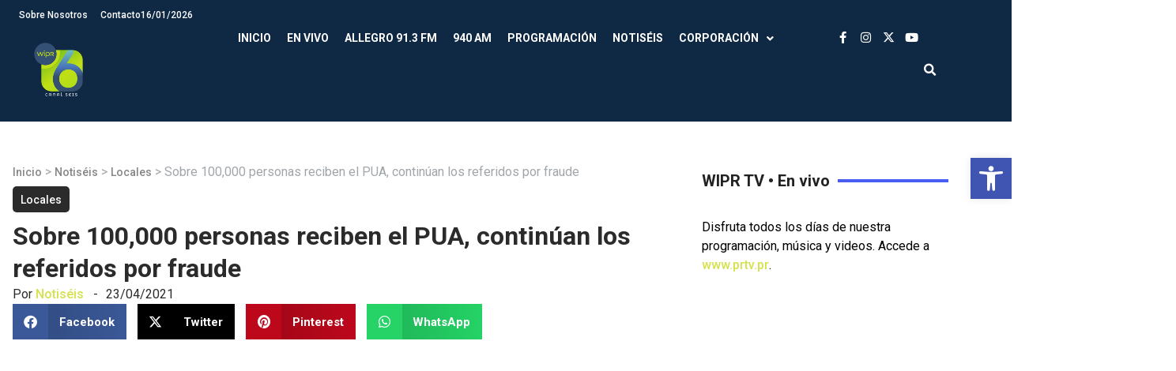

--- FILE ---
content_type: text/css
request_url: https://wipr.pr/wp-content/uploads/elementor/css/post-140177.css?ver=1763061625
body_size: 2303
content:
.elementor-140177 .elementor-element.elementor-element-f4d44c7{--display:flex;--flex-direction:column;--container-widget-width:100%;--container-widget-height:initial;--container-widget-flex-grow:0;--container-widget-align-self:initial;--flex-wrap-mobile:wrap;--margin-top:0px;--margin-bottom:0px;--margin-left:0px;--margin-right:0px;--z-index:10;}.elementor-140177 .elementor-element.elementor-element-f4d44c7:not(.elementor-motion-effects-element-type-background), .elementor-140177 .elementor-element.elementor-element-f4d44c7 > .elementor-motion-effects-container > .elementor-motion-effects-layer{background-color:#0F2844;}.elementor-140177 .elementor-element.elementor-element-0429f61{--display:flex;--flex-direction:row;--container-widget-width:initial;--container-widget-height:100%;--container-widget-flex-grow:1;--container-widget-align-self:stretch;--flex-wrap-mobile:wrap;--gap:16px 16px;--row-gap:16px;--column-gap:16px;--padding-top:0.625rem;--padding-bottom:0.625rem;--padding-left:1.5rem;--padding-right:1.5rem;}.elementor-140177 .elementor-element.elementor-element-2a60e7b .elementor-nav-menu .elementor-item{font-family:var( --e-global-typography-37bbdd8-font-family ), Sans-serif;font-size:var( --e-global-typography-37bbdd8-font-size );line-height:var( --e-global-typography-37bbdd8-line-height );letter-spacing:var( --e-global-typography-37bbdd8-letter-spacing );word-spacing:var( --e-global-typography-37bbdd8-word-spacing );}.elementor-140177 .elementor-element.elementor-element-2a60e7b .elementor-nav-menu--main .elementor-item{color:var( --e-global-color-text );fill:var( --e-global-color-text );padding-left:0px;padding-right:0px;padding-top:0px;padding-bottom:0px;}.elementor-140177 .elementor-element.elementor-element-2a60e7b .elementor-nav-menu--main .elementor-item:hover,
					.elementor-140177 .elementor-element.elementor-element-2a60e7b .elementor-nav-menu--main .elementor-item.elementor-item-active,
					.elementor-140177 .elementor-element.elementor-element-2a60e7b .elementor-nav-menu--main .elementor-item.highlighted,
					.elementor-140177 .elementor-element.elementor-element-2a60e7b .elementor-nav-menu--main .elementor-item:focus{color:var( --e-global-color-accent );fill:var( --e-global-color-accent );}.elementor-140177 .elementor-element.elementor-element-2a60e7b .elementor-nav-menu--main .elementor-item.elementor-item-active{color:var( --e-global-color-accent );}.elementor-140177 .elementor-element.elementor-element-2a60e7b{--e-nav-menu-horizontal-menu-item-margin:calc( 16px / 2 );}.elementor-140177 .elementor-element.elementor-element-2a60e7b .elementor-nav-menu--main:not(.elementor-nav-menu--layout-horizontal) .elementor-nav-menu > li:not(:last-child){margin-bottom:16px;}.elementor-140177 .elementor-element.elementor-element-563694d{font-family:"Roboto", Sans-serif;font-size:12px;font-weight:500;line-height:1.5em;color:var( --e-global-color-text );}.elementor-140177 .elementor-element.elementor-element-563694d > .elementor-widget-container{margin:0px 0px 0px 0px;}.elementor-140177 .elementor-element.elementor-element-432172d{--display:flex;--flex-direction:row;--container-widget-width:calc( ( 1 - var( --container-widget-flex-grow ) ) * 100% );--container-widget-height:100%;--container-widget-flex-grow:1;--container-widget-align-self:stretch;--flex-wrap-mobile:wrap;--align-items:center;--gap:20px 20px;--row-gap:20px;--column-gap:20px;--padding-top:0rem;--padding-bottom:1rem;--padding-left:1.5rem;--padding-right:1.5rem;}.elementor-140177 .elementor-element.elementor-element-a8d8e98{--display:flex;}.elementor-140177 .elementor-element.elementor-element-a8d8e98.e-con{--flex-grow:0;--flex-shrink:0;}.elementor-140177 .elementor-element.elementor-element-d26b6c7{text-align:left;width:var( --container-widget-width, 100px );max-width:100px;--container-widget-width:100px;--container-widget-flex-grow:0;--e-transform-origin-x:center;--e-transform-origin-y:center;}.elementor-140177 .elementor-element.elementor-element-d26b6c7 img{width:100px;}.elementor-140177 .elementor-element.elementor-element-d26b6c7 > .elementor-widget-container:hover{--e-transform-scale:1.1;}.elementor-140177 .elementor-element.elementor-element-096a38e{--display:flex;}.elementor-140177 .elementor-element.elementor-element-5720391 .elementor-nav-menu .elementor-item{font-family:var( --e-global-typography-9a07690-font-family ), Sans-serif;font-size:var( --e-global-typography-9a07690-font-size );font-weight:var( --e-global-typography-9a07690-font-weight );text-transform:var( --e-global-typography-9a07690-text-transform );line-height:var( --e-global-typography-9a07690-line-height );letter-spacing:var( --e-global-typography-9a07690-letter-spacing );word-spacing:var( --e-global-typography-9a07690-word-spacing );}.elementor-140177 .elementor-element.elementor-element-5720391 .elementor-nav-menu--main .elementor-item{color:var( --e-global-color-text );fill:var( --e-global-color-text );padding-left:0px;padding-right:0px;padding-top:0px;padding-bottom:0px;}.elementor-140177 .elementor-element.elementor-element-5720391 .elementor-nav-menu--main .elementor-item:hover,
					.elementor-140177 .elementor-element.elementor-element-5720391 .elementor-nav-menu--main .elementor-item.elementor-item-active,
					.elementor-140177 .elementor-element.elementor-element-5720391 .elementor-nav-menu--main .elementor-item.highlighted,
					.elementor-140177 .elementor-element.elementor-element-5720391 .elementor-nav-menu--main .elementor-item:focus{color:var( --e-global-color-accent );fill:var( --e-global-color-accent );}.elementor-140177 .elementor-element.elementor-element-5720391 .elementor-nav-menu--main .elementor-item.elementor-item-active{color:var( --e-global-color-accent );}.elementor-140177 .elementor-element.elementor-element-5720391{--e-nav-menu-horizontal-menu-item-margin:calc( 20px / 2 );}.elementor-140177 .elementor-element.elementor-element-5720391 .elementor-nav-menu--main:not(.elementor-nav-menu--layout-horizontal) .elementor-nav-menu > li:not(:last-child){margin-bottom:20px;}.elementor-140177 .elementor-element.elementor-element-77ec1a5{--display:flex;--flex-direction:row;--container-widget-width:calc( ( 1 - var( --container-widget-flex-grow ) ) * 100% );--container-widget-height:100%;--container-widget-flex-grow:1;--container-widget-align-self:stretch;--flex-wrap-mobile:wrap;--justify-content:flex-end;--align-items:center;--gap:20px 20px;--row-gap:20px;--column-gap:20px;}.elementor-140177 .elementor-element.elementor-element-492848d{--grid-template-columns:repeat(0, auto);--icon-size:15px;--grid-column-gap:10px;--grid-row-gap:0px;}.elementor-140177 .elementor-element.elementor-element-492848d .elementor-widget-container{text-align:center;}.elementor-140177 .elementor-element.elementor-element-492848d .elementor-social-icon{background-color:#02010100;--icon-padding:0em;}.elementor-140177 .elementor-element.elementor-element-492848d .elementor-social-icon i{color:var( --e-global-color-text );}.elementor-140177 .elementor-element.elementor-element-492848d .elementor-social-icon svg{fill:var( --e-global-color-text );}.elementor-140177 .elementor-element.elementor-element-492848d .elementor-social-icon:hover i{color:var( --e-global-color-accent );}.elementor-140177 .elementor-element.elementor-element-492848d .elementor-social-icon:hover svg{fill:var( --e-global-color-accent );}.elementor-140177 .elementor-element.elementor-element-685055e .elementor-search-form{text-align:center;}.elementor-140177 .elementor-element.elementor-element-685055e .elementor-search-form__toggle{--e-search-form-toggle-size:33px;--e-search-form-toggle-color:#FFFFFF;--e-search-form-toggle-background-color:#02010100;--e-search-form-toggle-icon-size:calc(47em / 100);}.elementor-140177 .elementor-element.elementor-element-685055e .elementor-search-form__input,
					.elementor-140177 .elementor-element.elementor-element-685055e .elementor-search-form__icon,
					.elementor-140177 .elementor-element.elementor-element-685055e .elementor-lightbox .dialog-lightbox-close-button,
					.elementor-140177 .elementor-element.elementor-element-685055e .elementor-lightbox .dialog-lightbox-close-button:hover,
					.elementor-140177 .elementor-element.elementor-element-685055e.elementor-search-form--skin-full_screen input[type="search"].elementor-search-form__input{color:var( --e-global-color-ecb4d80 );fill:var( --e-global-color-ecb4d80 );}.elementor-140177 .elementor-element.elementor-element-685055e:not(.elementor-search-form--skin-full_screen) .elementor-search-form__container{border-radius:3px;}.elementor-140177 .elementor-element.elementor-element-685055e.elementor-search-form--skin-full_screen input[type="search"].elementor-search-form__input{border-radius:3px;}.elementor-140177 .elementor-element.elementor-element-685055e.elementor-element{--align-self:center;}.elementor-140177 .elementor-element.elementor-element-bda4134{--display:flex;--flex-direction:column;--container-widget-width:100%;--container-widget-height:initial;--container-widget-flex-grow:0;--container-widget-align-self:initial;--flex-wrap-mobile:wrap;}.elementor-140177 .elementor-element.elementor-element-bda4134:not(.elementor-motion-effects-element-type-background), .elementor-140177 .elementor-element.elementor-element-bda4134 > .elementor-motion-effects-container > .elementor-motion-effects-layer{background-color:var( --e-global-color-primary );}.elementor-140177 .elementor-element.elementor-element-5afef12{--display:flex;--padding-top:0.625rem;--padding-bottom:0.625rem;--padding-left:12.5rem;--padding-right:12.5rem;}.elementor-140177 .elementor-element.elementor-element-03fd9fc{--display:flex;}.elementor-140177 .elementor-element.elementor-element-dc3824d .elementor-nav-menu .elementor-item{font-family:"Roboto", Sans-serif;font-size:12px;font-weight:normal;line-height:1.5em;}.elementor-140177 .elementor-element.elementor-element-dc3824d .elementor-nav-menu--main .elementor-item{color:var( --e-global-color-text );fill:var( --e-global-color-text );padding-left:0px;padding-right:0px;padding-top:0px;padding-bottom:0px;}.elementor-140177 .elementor-element.elementor-element-dc3824d .elementor-nav-menu--main .elementor-item:hover,
					.elementor-140177 .elementor-element.elementor-element-dc3824d .elementor-nav-menu--main .elementor-item.elementor-item-active,
					.elementor-140177 .elementor-element.elementor-element-dc3824d .elementor-nav-menu--main .elementor-item.highlighted,
					.elementor-140177 .elementor-element.elementor-element-dc3824d .elementor-nav-menu--main .elementor-item:focus{color:var( --e-global-color-accent );fill:var( --e-global-color-accent );}.elementor-140177 .elementor-element.elementor-element-dc3824d .elementor-nav-menu--main .elementor-item.elementor-item-active{color:var( --e-global-color-accent );}.elementor-140177 .elementor-element.elementor-element-dc3824d{--e-nav-menu-horizontal-menu-item-margin:calc( 16px / 2 );}.elementor-140177 .elementor-element.elementor-element-dc3824d .elementor-nav-menu--main:not(.elementor-nav-menu--layout-horizontal) .elementor-nav-menu > li:not(:last-child){margin-bottom:16px;}.elementor-140177 .elementor-element.elementor-element-748a5d5{font-family:"Roboto", Sans-serif;font-size:12px;font-weight:500;line-height:1.5em;color:var( --e-global-color-text );}.elementor-140177 .elementor-element.elementor-element-748a5d5 > .elementor-widget-container{margin:0px 0px 0px 0px;}.elementor-140177 .elementor-element.elementor-element-c248f79{--display:flex;--flex-direction:row;--container-widget-width:calc( ( 1 - var( --container-widget-flex-grow ) ) * 100% );--container-widget-height:100%;--container-widget-flex-grow:1;--container-widget-align-self:stretch;--flex-wrap-mobile:wrap;--justify-content:flex-end;--align-items:center;--gap:20px 20px;--row-gap:20px;--column-gap:20px;}.elementor-140177 .elementor-element.elementor-element-4c3981b{--grid-template-columns:repeat(0, auto);--icon-size:18px;--grid-column-gap:10px;--grid-row-gap:0px;}.elementor-140177 .elementor-element.elementor-element-4c3981b .elementor-widget-container{text-align:center;}.elementor-140177 .elementor-element.elementor-element-4c3981b .elementor-social-icon{background-color:#02010100;--icon-padding:0em;}.elementor-140177 .elementor-element.elementor-element-4c3981b .elementor-social-icon i{color:var( --e-global-color-text );}.elementor-140177 .elementor-element.elementor-element-4c3981b .elementor-social-icon svg{fill:var( --e-global-color-text );}.elementor-140177 .elementor-element.elementor-element-4c3981b .elementor-social-icon:hover i{color:var( --e-global-color-accent );}.elementor-140177 .elementor-element.elementor-element-4c3981b .elementor-social-icon:hover svg{fill:var( --e-global-color-accent );}.elementor-140177 .elementor-element.elementor-element-83f9e78 .elementor-search-form{text-align:center;}.elementor-140177 .elementor-element.elementor-element-83f9e78 .elementor-search-form__toggle{--e-search-form-toggle-size:33px;--e-search-form-toggle-color:#FFFFFF;--e-search-form-toggle-background-color:#02010100;--e-search-form-toggle-icon-size:calc(47em / 100);}.elementor-140177 .elementor-element.elementor-element-83f9e78 .elementor-search-form__input,
					.elementor-140177 .elementor-element.elementor-element-83f9e78 .elementor-search-form__icon,
					.elementor-140177 .elementor-element.elementor-element-83f9e78 .elementor-lightbox .dialog-lightbox-close-button,
					.elementor-140177 .elementor-element.elementor-element-83f9e78 .elementor-lightbox .dialog-lightbox-close-button:hover,
					.elementor-140177 .elementor-element.elementor-element-83f9e78.elementor-search-form--skin-full_screen input[type="search"].elementor-search-form__input{color:var( --e-global-color-ecb4d80 );fill:var( --e-global-color-ecb4d80 );}.elementor-140177 .elementor-element.elementor-element-83f9e78:not(.elementor-search-form--skin-full_screen) .elementor-search-form__container{border-radius:3px;}.elementor-140177 .elementor-element.elementor-element-83f9e78.elementor-search-form--skin-full_screen input[type="search"].elementor-search-form__input{border-radius:3px;}.elementor-140177 .elementor-element.elementor-element-83f9e78.elementor-element{--align-self:center;}.elementor-140177 .elementor-element.elementor-element-39b0d9a{--display:flex;--flex-direction:row;--container-widget-width:calc( ( 1 - var( --container-widget-flex-grow ) ) * 100% );--container-widget-height:100%;--container-widget-flex-grow:1;--container-widget-align-self:stretch;--flex-wrap-mobile:wrap;--align-items:center;--gap:20px 20px;--row-gap:20px;--column-gap:20px;--padding-top:0rem;--padding-bottom:0rem;--padding-left:12.5rem;--padding-right:12.5rem;}.elementor-140177 .elementor-element.elementor-element-eb453ee{--display:flex;}.elementor-140177 .elementor-element.elementor-element-3e00afd{text-align:left;--e-transform-origin-x:center;--e-transform-origin-y:center;}.elementor-140177 .elementor-element.elementor-element-3e00afd img{width:100px;}.elementor-140177 .elementor-element.elementor-element-3e00afd > .elementor-widget-container:hover{--e-transform-scale:1.1;}.elementor-140177 .elementor-element.elementor-element-c6677c2{--display:flex;}.elementor-140177 .elementor-element.elementor-element-4e1d996 .elementor-icon-wrapper{text-align:center;}.elementor-140177 .elementor-element.elementor-element-4e1d996.elementor-view-stacked .elementor-icon{background-color:var( --e-global-color-text );}.elementor-140177 .elementor-element.elementor-element-4e1d996.elementor-view-framed .elementor-icon, .elementor-140177 .elementor-element.elementor-element-4e1d996.elementor-view-default .elementor-icon{color:var( --e-global-color-text );border-color:var( --e-global-color-text );}.elementor-140177 .elementor-element.elementor-element-4e1d996.elementor-view-framed .elementor-icon, .elementor-140177 .elementor-element.elementor-element-4e1d996.elementor-view-default .elementor-icon svg{fill:var( --e-global-color-text );}.elementor-140177 .elementor-element.elementor-element-4e1d996.elementor-view-stacked .elementor-icon:hover{background-color:var( --e-global-color-accent );}.elementor-140177 .elementor-element.elementor-element-4e1d996.elementor-view-framed .elementor-icon:hover, .elementor-140177 .elementor-element.elementor-element-4e1d996.elementor-view-default .elementor-icon:hover{color:var( --e-global-color-accent );border-color:var( --e-global-color-accent );}.elementor-140177 .elementor-element.elementor-element-4e1d996.elementor-view-framed .elementor-icon:hover, .elementor-140177 .elementor-element.elementor-element-4e1d996.elementor-view-default .elementor-icon:hover svg{fill:var( --e-global-color-accent );}.elementor-140177 .elementor-element.elementor-element-d058448 .elementor-search-form{text-align:center;}.elementor-140177 .elementor-element.elementor-element-d058448 .elementor-search-form__toggle{--e-search-form-toggle-size:33px;--e-search-form-toggle-color:#FFFFFF;--e-search-form-toggle-background-color:#02010100;--e-search-form-toggle-icon-size:calc(47em / 100);}.elementor-140177 .elementor-element.elementor-element-d058448 .elementor-search-form__input,
					.elementor-140177 .elementor-element.elementor-element-d058448 .elementor-search-form__icon,
					.elementor-140177 .elementor-element.elementor-element-d058448 .elementor-lightbox .dialog-lightbox-close-button,
					.elementor-140177 .elementor-element.elementor-element-d058448 .elementor-lightbox .dialog-lightbox-close-button:hover,
					.elementor-140177 .elementor-element.elementor-element-d058448.elementor-search-form--skin-full_screen input[type="search"].elementor-search-form__input{color:var( --e-global-color-ecb4d80 );fill:var( --e-global-color-ecb4d80 );}.elementor-140177 .elementor-element.elementor-element-d058448:not(.elementor-search-form--skin-full_screen) .elementor-search-form__container{border-radius:3px;}.elementor-140177 .elementor-element.elementor-element-d058448.elementor-search-form--skin-full_screen input[type="search"].elementor-search-form__input{border-radius:3px;}.elementor-140177 .elementor-element.elementor-element-d058448.elementor-element{--align-self:center;}.elementor-140177 .elementor-element.elementor-element-1f09409{--display:flex;--flex-direction:column;--container-widget-width:100%;--container-widget-height:initial;--container-widget-flex-grow:0;--container-widget-align-self:initial;--flex-wrap-mobile:wrap;}.elementor-140177 .elementor-element.elementor-element-ca4d5ae{--e-off-canvas-justify-content:flex-end;--e-off-canvas-align-items:flex-start;--e-off-canvas-width:365px;--e-off-canvas-height:fit-content;--e-off-canvas-content-overflow:initial;--e-off-canvas-animation-duration:800ms;--e-off-canvas-overlay-opacity:1;}.elementor-140177 .elementor-element.elementor-element-ca4d5ae .e-off-canvas__overlay{background-color:rgba(0,0,0,.8);}.elementor-140177 .elementor-element.elementor-element-3326ea2{--display:flex;--padding-top:1rem;--padding-bottom:1rem;--padding-left:1rem;--padding-right:1rem;}.elementor-140177 .elementor-element.elementor-element-3ed8d51 .elementor-icon-wrapper{text-align:center;}.elementor-140177 .elementor-element.elementor-element-3ed8d51.elementor-view-stacked .elementor-icon{background-color:var( --e-global-color-primary );}.elementor-140177 .elementor-element.elementor-element-3ed8d51.elementor-view-framed .elementor-icon, .elementor-140177 .elementor-element.elementor-element-3ed8d51.elementor-view-default .elementor-icon{color:var( --e-global-color-primary );border-color:var( --e-global-color-primary );}.elementor-140177 .elementor-element.elementor-element-3ed8d51.elementor-view-framed .elementor-icon, .elementor-140177 .elementor-element.elementor-element-3ed8d51.elementor-view-default .elementor-icon svg{fill:var( --e-global-color-primary );}.elementor-140177 .elementor-element.elementor-element-3ed8d51.elementor-view-stacked .elementor-icon:hover{background-color:var( --e-global-color-accent );}.elementor-140177 .elementor-element.elementor-element-3ed8d51.elementor-view-framed .elementor-icon:hover, .elementor-140177 .elementor-element.elementor-element-3ed8d51.elementor-view-default .elementor-icon:hover{color:var( --e-global-color-accent );border-color:var( --e-global-color-accent );}.elementor-140177 .elementor-element.elementor-element-3ed8d51.elementor-view-framed .elementor-icon:hover, .elementor-140177 .elementor-element.elementor-element-3ed8d51.elementor-view-default .elementor-icon:hover svg{fill:var( --e-global-color-accent );}.elementor-140177 .elementor-element.elementor-element-3ed8d51 .elementor-icon{border-width:1px 1px 1px 1px;}.elementor-140177 .elementor-element.elementor-element-184f9f1 .elementor-nav-menu--dropdown a, .elementor-140177 .elementor-element.elementor-element-184f9f1 .elementor-menu-toggle{color:var( --e-global-color-primary );fill:var( --e-global-color-primary );}.elementor-140177 .elementor-element.elementor-element-184f9f1 .elementor-nav-menu--dropdown a:hover,
					.elementor-140177 .elementor-element.elementor-element-184f9f1 .elementor-nav-menu--dropdown a:focus,
					.elementor-140177 .elementor-element.elementor-element-184f9f1 .elementor-nav-menu--dropdown a.elementor-item-active,
					.elementor-140177 .elementor-element.elementor-element-184f9f1 .elementor-nav-menu--dropdown a.highlighted,
					.elementor-140177 .elementor-element.elementor-element-184f9f1 .elementor-menu-toggle:hover,
					.elementor-140177 .elementor-element.elementor-element-184f9f1 .elementor-menu-toggle:focus{color:var( --e-global-color-accent );}.elementor-140177 .elementor-element.elementor-element-184f9f1 .elementor-nav-menu--dropdown a:hover,
					.elementor-140177 .elementor-element.elementor-element-184f9f1 .elementor-nav-menu--dropdown a:focus,
					.elementor-140177 .elementor-element.elementor-element-184f9f1 .elementor-nav-menu--dropdown a.elementor-item-active,
					.elementor-140177 .elementor-element.elementor-element-184f9f1 .elementor-nav-menu--dropdown a.highlighted{background-color:var( --e-global-color-text );}.elementor-140177 .elementor-element.elementor-element-184f9f1 .elementor-nav-menu--dropdown a.elementor-item-active{color:var( --e-global-color-accent );background-color:var( --e-global-color-text );}.elementor-140177 .elementor-element.elementor-element-184f9f1 .elementor-nav-menu--dropdown .elementor-item, .elementor-140177 .elementor-element.elementor-element-184f9f1 .elementor-nav-menu--dropdown  .elementor-sub-item{font-family:var( --e-global-typography-accent-font-family ), Sans-serif;font-size:var( --e-global-typography-accent-font-size );font-weight:var( --e-global-typography-accent-font-weight );}.elementor-140177 .elementor-element.elementor-element-184f9f1 .elementor-nav-menu--dropdown a{padding-left:0px;padding-right:0px;padding-top:14px;padding-bottom:14px;}.elementor-140177 .elementor-element.elementor-element-184f9f1 .elementor-nav-menu--dropdown li:not(:last-child){border-style:solid;border-color:var( --e-global-color-ecb4d80 );border-bottom-width:1px;}.elementor-theme-builder-content-area{height:400px;}.elementor-location-header:before, .elementor-location-footer:before{content:"";display:table;clear:both;}@media(max-width:1024px){.elementor-140177 .elementor-element.elementor-element-f4d44c7{--margin-top:0px;--margin-bottom:0px;--margin-left:0px;--margin-right:0px;}.elementor-140177 .elementor-element.elementor-element-0429f61{--padding-top:0.625rem;--padding-bottom:0.625rem;--padding-left:0.625rem;--padding-right:0.625rem;}.elementor-140177 .elementor-element.elementor-element-2a60e7b .elementor-nav-menu .elementor-item{font-size:var( --e-global-typography-37bbdd8-font-size );line-height:var( --e-global-typography-37bbdd8-line-height );letter-spacing:var( --e-global-typography-37bbdd8-letter-spacing );word-spacing:var( --e-global-typography-37bbdd8-word-spacing );}.elementor-140177 .elementor-element.elementor-element-5720391 .elementor-nav-menu .elementor-item{font-size:var( --e-global-typography-9a07690-font-size );line-height:var( --e-global-typography-9a07690-line-height );letter-spacing:var( --e-global-typography-9a07690-letter-spacing );word-spacing:var( --e-global-typography-9a07690-word-spacing );}.elementor-140177 .elementor-element.elementor-element-bda4134{--gap:0px 0px;--row-gap:0px;--column-gap:0px;--margin-top:0px;--margin-bottom:0px;--margin-left:0px;--margin-right:0px;--z-index:10;}.elementor-140177 .elementor-element.elementor-element-5afef12{--flex-direction:row;--container-widget-width:initial;--container-widget-height:100%;--container-widget-flex-grow:1;--container-widget-align-self:stretch;--flex-wrap-mobile:wrap;--justify-content:space-between;--padding-top:1rem;--padding-bottom:0rem;--padding-left:1rem;--padding-right:1rem;}.elementor-140177 .elementor-element.elementor-element-03fd9fc{--flex-direction:row;--container-widget-width:calc( ( 1 - var( --container-widget-flex-grow ) ) * 100% );--container-widget-height:100%;--container-widget-flex-grow:1;--container-widget-align-self:stretch;--flex-wrap-mobile:wrap;--align-items:center;--gap:12px 12px;--row-gap:12px;--column-gap:12px;}.elementor-140177 .elementor-element.elementor-element-39b0d9a{--padding-top:0rem;--padding-bottom:1rem;--padding-left:1rem;--padding-right:1rem;}.elementor-140177 .elementor-element.elementor-element-3e00afd img{width:70px;}.elementor-140177 .elementor-element.elementor-element-c6677c2{--flex-direction:row;--container-widget-width:calc( ( 1 - var( --container-widget-flex-grow ) ) * 100% );--container-widget-height:100%;--container-widget-flex-grow:1;--container-widget-align-self:stretch;--flex-wrap-mobile:wrap;--justify-content:flex-end;--align-items:center;--gap:20px 20px;--row-gap:20px;--column-gap:20px;}.elementor-140177 .elementor-element.elementor-element-4e1d996 .elementor-icon{font-size:24px;}.elementor-140177 .elementor-element.elementor-element-4e1d996 .elementor-icon svg{height:24px;}.elementor-140177 .elementor-element.elementor-element-4e1d996 > .elementor-widget-container{margin:0px 0px 0px 0px;}.elementor-140177 .elementor-element.elementor-element-3ed8d51 .elementor-icon{font-size:18px;}.elementor-140177 .elementor-element.elementor-element-3ed8d51 .elementor-icon svg{height:18px;}.elementor-140177 .elementor-element.elementor-element-3ed8d51 > .elementor-widget-container{margin:0px 0px -5px 0px;}.elementor-140177 .elementor-element.elementor-element-184f9f1 .elementor-nav-menu--dropdown .elementor-item, .elementor-140177 .elementor-element.elementor-element-184f9f1 .elementor-nav-menu--dropdown  .elementor-sub-item{font-size:var( --e-global-typography-accent-font-size );}}@media(max-width:767px){.elementor-140177 .elementor-element.elementor-element-2a60e7b .elementor-nav-menu .elementor-item{font-size:var( --e-global-typography-37bbdd8-font-size );line-height:var( --e-global-typography-37bbdd8-line-height );letter-spacing:var( --e-global-typography-37bbdd8-letter-spacing );word-spacing:var( --e-global-typography-37bbdd8-word-spacing );}.elementor-140177 .elementor-element.elementor-element-5720391 .elementor-nav-menu .elementor-item{font-size:var( --e-global-typography-9a07690-font-size );line-height:var( --e-global-typography-9a07690-line-height );letter-spacing:var( --e-global-typography-9a07690-letter-spacing );word-spacing:var( --e-global-typography-9a07690-word-spacing );}.elementor-140177 .elementor-element.elementor-element-39b0d9a{--flex-wrap:nowrap;--padding-top:0.635rem;--padding-bottom:0.635rem;--padding-left:1rem;--padding-right:1rem;}.elementor-140177 .elementor-element.elementor-element-3e00afd img{width:70px;}.elementor-140177 .elementor-element.elementor-element-c6677c2{--justify-content:flex-end;--gap:20px 20px;--row-gap:20px;--column-gap:20px;}.elementor-140177 .elementor-element.elementor-element-4e1d996 > .elementor-widget-container{margin:0px 0px 0px 0px;}.elementor-140177 .elementor-element.elementor-element-d058448 > .elementor-widget-container{margin:-8px 0px 0px 0px;}.elementor-140177 .elementor-element.elementor-element-ca4d5ae{--e-off-canvas-width:324px;}.elementor-140177 .elementor-element.elementor-element-3326ea2{--padding-top:1rem;--padding-bottom:2rem;--padding-left:1rem;--padding-right:1rem;}.elementor-140177 .elementor-element.elementor-element-184f9f1 .elementor-nav-menu--dropdown .elementor-item, .elementor-140177 .elementor-element.elementor-element-184f9f1 .elementor-nav-menu--dropdown  .elementor-sub-item{font-size:var( --e-global-typography-accent-font-size );}}@media(min-width:768px){.elementor-140177 .elementor-element.elementor-element-a8d8e98{--width:16%;}.elementor-140177 .elementor-element.elementor-element-096a38e{--width:68%;}.elementor-140177 .elementor-element.elementor-element-77ec1a5{--width:16%;}.elementor-140177 .elementor-element.elementor-element-c248f79{--width:20%;}.elementor-140177 .elementor-element.elementor-element-eb453ee{--width:20%;}.elementor-140177 .elementor-element.elementor-element-c6677c2{--width:60%;}}@media(max-width:1024px) and (min-width:768px){.elementor-140177 .elementor-element.elementor-element-c248f79{--width:29%;}.elementor-140177 .elementor-element.elementor-element-c6677c2{--width:90%;}}